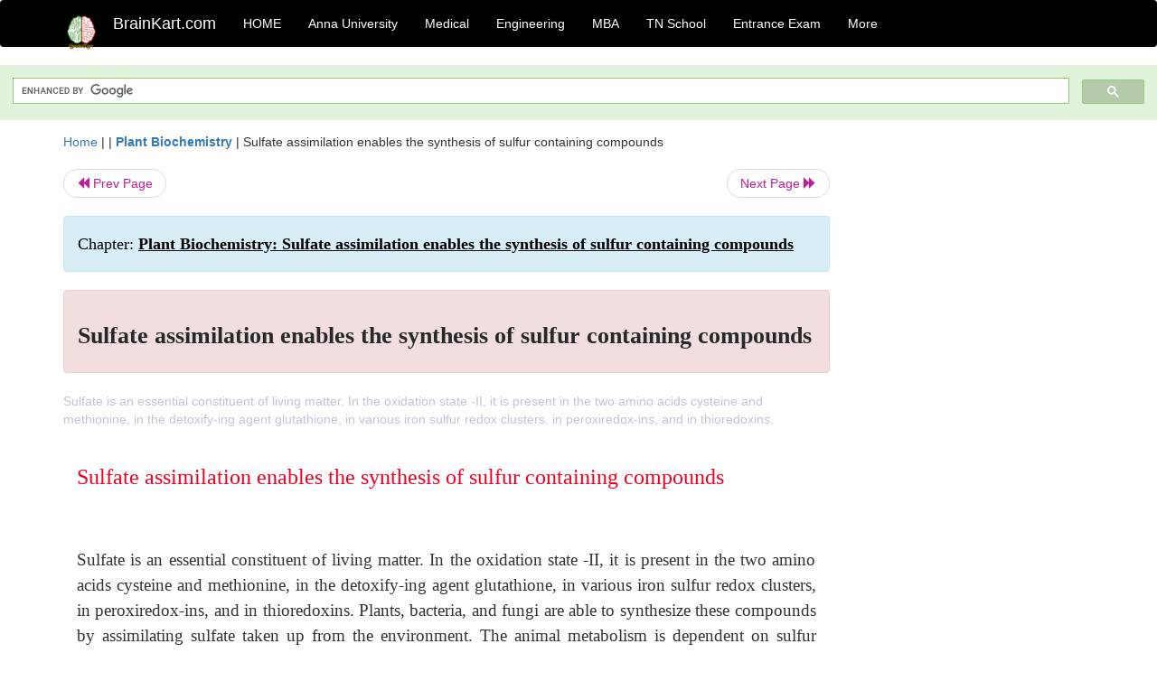

--- FILE ---
content_type: text/html; charset=utf-8
request_url: https://www.google.com/recaptcha/api2/aframe
body_size: 115
content:
<!DOCTYPE HTML><html><head><meta http-equiv="content-type" content="text/html; charset=UTF-8"></head><body><script nonce="sQzPMUPTMxiGGcJTvdJpWw">/** Anti-fraud and anti-abuse applications only. See google.com/recaptcha */ try{var clients={'sodar':'https://pagead2.googlesyndication.com/pagead/sodar?'};window.addEventListener("message",function(a){try{if(a.source===window.parent){var b=JSON.parse(a.data);var c=clients[b['id']];if(c){var d=document.createElement('img');d.src=c+b['params']+'&rc='+(localStorage.getItem("rc::a")?sessionStorage.getItem("rc::b"):"");window.document.body.appendChild(d);sessionStorage.setItem("rc::e",parseInt(sessionStorage.getItem("rc::e")||0)+1);localStorage.setItem("rc::h",'1768550412161');}}}catch(b){}});window.parent.postMessage("_grecaptcha_ready", "*");}catch(b){}</script></body></html>